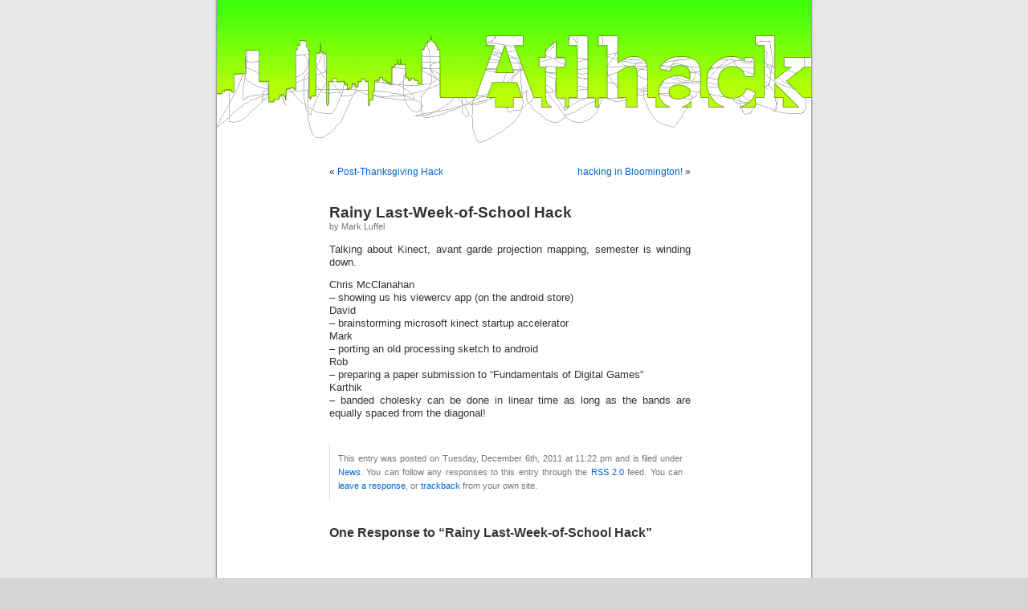

--- FILE ---
content_type: text/css
request_url: http://atlhack.org/wp-content/themes/atlhack/style.css
body_size: 3125
content:
/*
Theme Name: Atlhack 
Theme URI: http://Atlhack.org/
Description: Atlhack theme, based on the default wordpress theme. 
Version: 1.6
Author: Michael Heilemann, Mark Luffel
Author URI: http://binarybonsai.com/
Tags: blue, custom header, fixed width, two columns, widgets

	Kubrick v1.5
	 http://binarybonsai.com/kubrick/

	This theme was designed and built by Michael Heilemann,
	whose blog you will find at http://binarybonsai.com/

	The CSS, XHTML and design is released under GPL:
	http://www.opensource.org/licenses/gpl-license.php

*/



/* Begin Typography & Colors */
body {
	font-size: 62.5%; /* Resets 1em to 10px */
	font-family: 'Lucida Grande', Verdana, Arial, Sans-Serif;
	background: #d5d6d7 url('images/kubrickbgcolor.jpg');
	color: #333;
	text-align: center;
	}

#page {
	background-color: white;
	border: 1px solid #959596;
	text-align: left;
	}

#header {
	background: url('images/headers/atlhack-logo-doodles.png') no-repeat bottom center;
	}

#headerimg 	{
	margin: 7px 9px 0;
	height: 214px;
	width: 740px;
	}

#content {
	font-size: 1.2em;
	}

.widecolumn .entry p {
	font-size: 1.05em;
	}

.narrowcolumn .entry, .widecolumn .entry {
	line-height: 1.4em;
	}

.widecolumn {
	line-height: 1.6em;
	}

.narrowcolumn .postmetadata {
	text-align: center;
	}

.thread-alt {
	background-color: #f8f8f8;
}
.thread-even {
	background-color: white;
}
.depth-1 {
border: 1px solid #ddd;
}

.even, .alt {

	border-left: 1px solid #ddd;
}

#footer {
	background: #e7e7e7 url('images/kubrickfooter.jpg') no-repeat top;
	border: none;
	}

small {
	font-family: Arial, Helvetica, Sans-Serif;
	font-size: 0.9em;
	line-height: 1.5em;
	}

h1, h2, h3 {
	font-family: 'Trebuchet MS', 'Lucida Grande', Verdana, Arial, Sans-Serif;
	font-weight: bold;
	}

h1 {
	font-size: 4em;
	text-align: center;
	}

#headerimg .description {
	font-size: 1.2em;
	text-align: center;
	}

h2 {
	font-size: 1.6em;
	}

h2.pagetitle {
	font-size: 1.6em;
	}

#sidebar h2 {
	font-family: 'Lucida Grande', Verdana, Sans-Serif;
	font-size: 1.2em;
	}

h3 {
	font-size: 1.3em;
	}

h1, h1 a, h1 a:hover, h1 a:visited, #headerimg .description {
	text-decoration: none;
	color: white;
	}

h2, h2 a, h2 a:visited, h3, h3 a, h3 a:visited {
	color: #333;
	}

h2, h2 a, h2 a:hover, h2 a:visited, h3, h3 a, h3 a:hover, h3 a:visited, #sidebar h2, #wp-calendar caption, cite {
	text-decoration: none;
	}

.entry p a:visited {
	color: #b85b5a;
	}

.sticky {
	background: #f7f7f7;
	padding: 0 10px 10px;
	}
.sticky h2 {
	padding-top: 10px;
	}

.commentlist li, #commentform input, #commentform textarea {
	font: 0.9em 'Lucida Grande', Verdana, Arial, Sans-Serif;
	}
.commentlist li ul li {
	font-size: 1em;
}

.commentlist li {
	font-weight: bold;
}

.commentlist li .avatar { 
	float: right;
	border: 1px solid #eee;
	padding: 2px;
	background: #fff;
	}

.commentlist cite, .commentlist cite a {
	font-weight: bold;
	font-style: normal;
	font-size: 1.1em;
	}

.commentlist p {
	font-weight: normal;
	line-height: 1.5em;
	text-transform: none;
	}

#commentform p {
	font-family: 'Lucida Grande', Verdana, Arial, Sans-Serif;
	}

.commentmetadata {
	font-weight: normal;
	}

#sidebar {
	font: 1em 'Lucida Grande', Verdana, Arial, Sans-Serif;
	}

small, #sidebar ul ul li, #sidebar ul ol li, .nocomments, .postmetadata, blockquote, strike {
	color: #777;
	}

code {
	font: 1.1em 'Courier New', Courier, Fixed;
	}

acronym, abbr, span.caps
{
	font-size: 0.9em;
	letter-spacing: .07em;
	}

a, h2 a:hover, h3 a:hover {
	color: #06c;
	text-decoration: none;
	}

a:hover {
	color: #147;
	text-decoration: underline;
	}

#wp-calendar #prev a, #wp-calendar #next a {
	font-size: 9pt;
	}

#wp-calendar a {
	text-decoration: none;
	}

#wp-calendar caption {
	font: bold 1.3em 'Lucida Grande', Verdana, Arial, Sans-Serif;
	text-align: center;
	}

#wp-calendar th {
	font-style: normal;
	text-transform: capitalize;
	}
/* End Typography & Colors */



/* Begin Structure */
body {
	margin: 0 0 20px 0;
	padding: 0;
	}

#page {
	background-color: white;
	margin: 0px auto 20px auto;
	padding: 0;
	width: 760px;
	border: 1px solid #959596;
	}

#header {
	margin: 0 0 0 1px;
	padding: 0;
	height: 214px;
	width: 758px;
	}

#headerimg {
	margin: 0;
	height: 200px;
	width: 100%;
	visibility: hidden;
	}

.narrowcolumn {
	float: left;
	padding: 0 0 20px 45px;
	margin: 0px 0 0;
	width: 450px;
	}

.widecolumn {
	padding: 10px 0 20px 0;
	margin: 5px 0 0 150px;
	width: 450px;
	}

.post {
	margin: 0 0 40px;
	text-align: justify;
	}

.post hr {
	display: block;
	}

.widecolumn .post {
	margin: 0;
	}

.narrowcolumn .postmetadata {
	padding-top: 5px;
	}

.widecolumn .postmetadata {
	margin: 30px 0;
	}

.widecolumn .smallattachment {
	text-align: center;
	float: left;
	width: 128px;
	margin: 5px 5px 5px 0px;
}

.widecolumn .attachment {
	text-align: center;
	margin: 5px 0px;
}

.postmetadata {
	clear: both;
}

.clear {
	clear: both;
}

#footer {
	padding: 0;
	margin: 0 auto;
	width: 760px;
	clear: both;
	}

#footer p {
	margin: 0;
	padding: 20px 0;
	text-align: center;
	}
/* End Structure */



/*	Begin Headers */
h1 {
	padding-top: 70px;
	margin: 0;
	}

h2 {
	margin: 30px 0 0;
	}

h2.pagetitle {
	margin-top: 30px;
	text-align: center;
}

#sidebar h2 {
	margin: 5px 0 0;
	padding: 0;
	}

h3 {
	padding: 0;
	margin: 30px 0 0;
	}

h3.comments {
	padding: 0;
	margin: 40px auto 20px ;
	}
/* End Headers */



/* Begin Images */
p img {
	padding: 0;
	max-width: 100%;
	}

/*	Using 'class="alignright"' on an image will (who would've
	thought?!) align the image to the right. And using 'class="centered',
	will of course center the image. This is much better than using
	align="center", being much more futureproof (and valid) */

img.centered {
	display: block;
	margin-left: auto;
	margin-right: auto;
	}

img.alignright {
	padding: 4px;
	margin: 0 0 2px 7px;
	display: inline;
	}

img.alignleft {
	padding: 4px;
	margin: 0 7px 2px 0;
	display: inline;
	}

.alignright {
	float: right;
	}

.alignleft {
	float: left;
	}
/* End Images */



/* Begin Lists

	Special stylized non-IE bullets
	Do not work in Internet Explorer, which merely default to normal bullets. */

html>body .entry ul {
	margin-left: 0px;
	padding: 0 0 0 30px;
	list-style: none;
	padding-left: 10px;
	text-indent: -10px;
	}

html>body .entry li {
	margin: 7px 0 8px 10px;
	}

.entry ul li:before, #sidebar ul ul li:before {
	content: "\00BB \0020";
	}

.entry ol {
	padding: 0 0 0 35px;
	margin: 0;
	}

.entry ol li {
	margin: 0;
	padding: 0;
	}

.postmetadata ul, .postmetadata li {
	display: inline;
	list-style-type: none;
	list-style-image: none;
	}

#sidebar ul, #sidebar ul ol {
	margin: 0;
	padding: 0;
	}

#sidebar ul li {
	list-style-type: none;
	list-style-image: none;
	margin-bottom: 15px;
	}

#sidebar ul p, #sidebar ul select {
	margin: 5px 0 8px;
	}

#sidebar ul ul, #sidebar ul ol {
	margin: 5px 0 0 10px;
	}

#sidebar ul ul ul, #sidebar ul ol {
	margin: 0 0 0 10px;
	}

ol li, #sidebar ul ol li {
	list-style: decimal outside;
	}

#sidebar ul ul li, #sidebar ul ol li {
	margin: 3px 0 0;
	padding: 0;
	}
/* End Entry Lists */



/* Begin Form Elements */
#searchform {
	margin: 10px auto;
	padding: 5px 3px;
	text-align: center;
	}

#sidebar #searchform #s {
	width: 108px;
	padding: 2px;
	}

#sidebar #searchsubmit {
	padding: 1px;
	}

.entry form { /* This is mainly for password protected posts, makes them look better. */
	text-align:center;
	}

select {
	width: 130px;
	}

#commentform input {
	width: 170px;
	padding: 2px;
	margin: 5px 5px 1px 0;
	}

#commentform {
	margin: 5px 10px 0 0;
	}
#commentform textarea {
	width: 100%;
	padding: 2px;
	}
#respond:after {
		content: "."; 
	    display: block; 
	    height: 0; 
	    clear: both; 
	    visibility: hidden;
	}
#commentform #submit {
	margin: 0 0 5px auto;
	float: right;
	}
/* End Form Elements */



/* Begin Comments*/
.alt {
	margin: 0;
	padding: 10px;
	}

.commentlist {
	padding: 0;
	text-align: justify;
	}

.commentlist li {
	margin: 15px 0 10px;
	padding: 5px 5px 10px 10px;
	list-style: none;

	}
.commentlist li ul li { 
	margin-right: -5px;
	margin-left: 10px;
}

.commentlist p {
	margin: 10px 5px 10px 0;
}
.children { padding: 0; }

#commentform p {
	margin: 5px 0;
	}

.nocomments {
	text-align: center;
	margin: 0;
	padding: 0;
	}

.commentmetadata {
	margin: 0;
	display: block;
	}
/* End Comments */



/* Begin Sidebar */
#sidebar
{
	padding: 30px 0 10px 0;
	margin-left: 545px;
	width: 190px;
	}

#sidebar form {
	margin: 0;
	}
/* End Sidebar */



/* Begin Calendar */
#wp-calendar {
	empty-cells: show;
	margin: 10px auto 0;
	width: 155px;
	}

#wp-calendar #next a {
	padding-right: 10px;
	text-align: right;
	}

#wp-calendar #prev a {
	padding-left: 10px;
	text-align: left;
	}

#wp-calendar a {
	display: block;
	}

#wp-calendar caption {
	text-align: center;
	width: 100%;
	}

#wp-calendar td {
	padding: 3px 0;
	text-align: center;
	}

#wp-calendar td.pad:hover { /* Doesn't work in IE */
	background-color: #fff; }
/* End Calendar */



/* Begin Various Tags & Classes */
acronym, abbr, span.caps {
	cursor: help;
	}

acronym, abbr {
	border-bottom: 1px dashed #999;
	}

blockquote {
	margin: 15px 30px 0 10px;
	padding-left: 20px;
	border-left: 5px solid #ddd;
	}

blockquote cite {
	margin: 5px 0 0;
	display: block;
	}

.center {
	text-align: center;
	}

.hidden {
	display: none;
	}
	
.screen-reader-text {
     position: absolute;
     left: -1000em;
}

hr {
	display: none;
	}

a img {
	border: none;
	}

.navigation {
	display: block;
	text-align: center;
	margin-top: 10px;
	margin-bottom: 60px;
	}
/* End Various Tags & Classes*/



/* Captions */
.aligncenter,
div.aligncenter {
	display: block;
	margin-left: auto;
	margin-right: auto;
}

.wp-caption {
	border: 1px solid #ddd;
	text-align: center;
	background-color: #f3f3f3;
	padding-top: 4px;
	margin: 10px;
	-moz-border-radius: 3px;
	-khtml-border-radius: 3px;
	-webkit-border-radius: 3px;
	border-radius: 3px;
}

.wp-caption img {
	margin: 0;
	padding: 0;
	border: 0 none;
}

.wp-caption p.wp-caption-text {
	font-size: 11px;
	line-height: 17px;
	padding: 0 4px 5px;
	margin: 0;
}
/* End captions */


/* "Daisy, Daisy, give me your answer do. I'm half crazy all for the love of you.
	It won't be a stylish marriage, I can't afford a carriage.
	But you'll look sweet upon the seat of a bicycle built for two." */


--- FILE ---
content_type: text/css
request_url: http://atlhack.org/wp-content/themes/atlhack/header-variations/style-3.css
body_size: 137
content:
#header {
	background-image: url('images/atlhack-skyline-doodles.png');
	height: 180px;
}

#headerimg 	{
	margin: 0;
	height: 180px;
	width: 740px;
}
